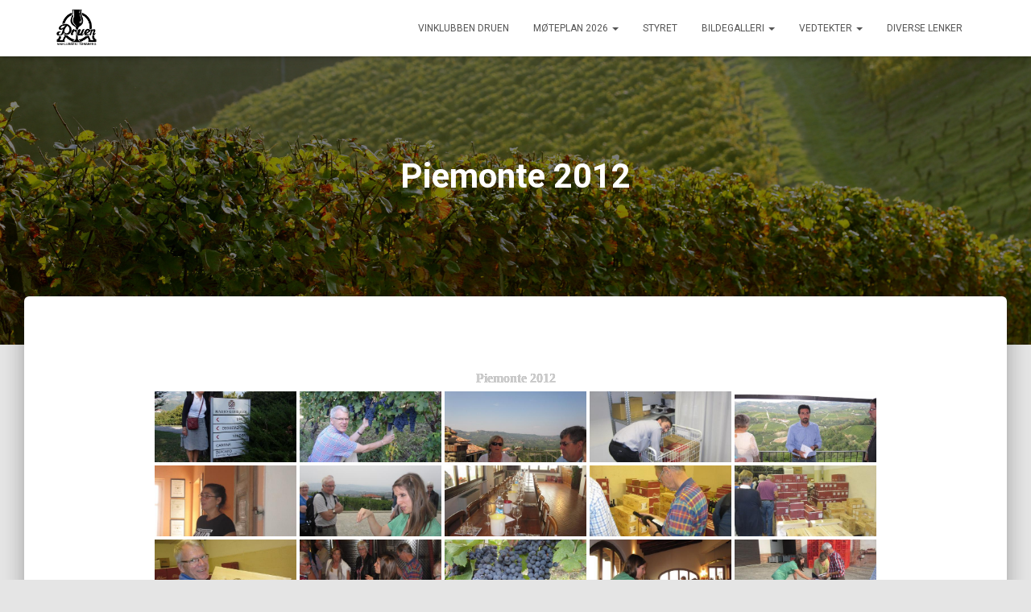

--- FILE ---
content_type: text/html; charset=UTF-8
request_url: http://druen.org/index_wp.php/?page_id=66
body_size: 13640
content:
<!DOCTYPE html>
<html lang="nb-NO">

<head>
	<meta charset='UTF-8'>
	<meta name="viewport" content="width=device-width, initial-scale=1">
	<link rel="profile" href="http://gmpg.org/xfn/11">
		<title>Piemonte 2012 &#8211; Vinklubben Druen</title>
<meta name='robots' content='max-image-preview:large' />
<link rel='dns-prefetch' href='//fonts.googleapis.com' />
<link rel="alternate" type="application/rss+xml" title="Vinklubben Druen &raquo; strøm" href="http://druen.org/index_wp.php/?feed=rss2" />
<link rel="alternate" type="application/rss+xml" title="Vinklubben Druen &raquo; kommentarstrøm" href="http://druen.org/index_wp.php/?feed=comments-rss2" />
<script type="text/javascript">
window._wpemojiSettings = {"baseUrl":"https:\/\/s.w.org\/images\/core\/emoji\/14.0.0\/72x72\/","ext":".png","svgUrl":"https:\/\/s.w.org\/images\/core\/emoji\/14.0.0\/svg\/","svgExt":".svg","source":{"concatemoji":"http:\/\/druen.org\/wp-includes\/js\/wp-emoji-release.min.js?ver=6.2.8"}};
/*! This file is auto-generated */
!function(e,a,t){var n,r,o,i=a.createElement("canvas"),p=i.getContext&&i.getContext("2d");function s(e,t){p.clearRect(0,0,i.width,i.height),p.fillText(e,0,0);e=i.toDataURL();return p.clearRect(0,0,i.width,i.height),p.fillText(t,0,0),e===i.toDataURL()}function c(e){var t=a.createElement("script");t.src=e,t.defer=t.type="text/javascript",a.getElementsByTagName("head")[0].appendChild(t)}for(o=Array("flag","emoji"),t.supports={everything:!0,everythingExceptFlag:!0},r=0;r<o.length;r++)t.supports[o[r]]=function(e){if(p&&p.fillText)switch(p.textBaseline="top",p.font="600 32px Arial",e){case"flag":return s("\ud83c\udff3\ufe0f\u200d\u26a7\ufe0f","\ud83c\udff3\ufe0f\u200b\u26a7\ufe0f")?!1:!s("\ud83c\uddfa\ud83c\uddf3","\ud83c\uddfa\u200b\ud83c\uddf3")&&!s("\ud83c\udff4\udb40\udc67\udb40\udc62\udb40\udc65\udb40\udc6e\udb40\udc67\udb40\udc7f","\ud83c\udff4\u200b\udb40\udc67\u200b\udb40\udc62\u200b\udb40\udc65\u200b\udb40\udc6e\u200b\udb40\udc67\u200b\udb40\udc7f");case"emoji":return!s("\ud83e\udef1\ud83c\udffb\u200d\ud83e\udef2\ud83c\udfff","\ud83e\udef1\ud83c\udffb\u200b\ud83e\udef2\ud83c\udfff")}return!1}(o[r]),t.supports.everything=t.supports.everything&&t.supports[o[r]],"flag"!==o[r]&&(t.supports.everythingExceptFlag=t.supports.everythingExceptFlag&&t.supports[o[r]]);t.supports.everythingExceptFlag=t.supports.everythingExceptFlag&&!t.supports.flag,t.DOMReady=!1,t.readyCallback=function(){t.DOMReady=!0},t.supports.everything||(n=function(){t.readyCallback()},a.addEventListener?(a.addEventListener("DOMContentLoaded",n,!1),e.addEventListener("load",n,!1)):(e.attachEvent("onload",n),a.attachEvent("onreadystatechange",function(){"complete"===a.readyState&&t.readyCallback()})),(e=t.source||{}).concatemoji?c(e.concatemoji):e.wpemoji&&e.twemoji&&(c(e.twemoji),c(e.wpemoji)))}(window,document,window._wpemojiSettings);
</script>
<style type="text/css">
img.wp-smiley,
img.emoji {
	display: inline !important;
	border: none !important;
	box-shadow: none !important;
	height: 1em !important;
	width: 1em !important;
	margin: 0 0.07em !important;
	vertical-align: -0.1em !important;
	background: none !important;
	padding: 0 !important;
}
</style>
	<link rel='stylesheet' id='twb-open-sans-css' href='https://fonts.googleapis.com/css?family=Open+Sans%3A300%2C400%2C500%2C600%2C700%2C800&#038;display=swap&#038;ver=6.2.8' type='text/css' media='all' />
<link rel='stylesheet' id='twb-global-css' href='http://druen.org/wp-content/plugins/photo-gallery/booster/assets/css/global.css?ver=1.0.0' type='text/css' media='all' />
<link rel='stylesheet' id='wp-block-library-css' href='http://druen.org/wp-includes/css/dist/block-library/style.min.css?ver=6.2.8' type='text/css' media='all' />
<link rel='stylesheet' id='classic-theme-styles-css' href='http://druen.org/wp-includes/css/classic-themes.min.css?ver=6.2.8' type='text/css' media='all' />
<style id='global-styles-inline-css' type='text/css'>
body{--wp--preset--color--black: #000000;--wp--preset--color--cyan-bluish-gray: #abb8c3;--wp--preset--color--white: #ffffff;--wp--preset--color--pale-pink: #f78da7;--wp--preset--color--vivid-red: #cf2e2e;--wp--preset--color--luminous-vivid-orange: #ff6900;--wp--preset--color--luminous-vivid-amber: #fcb900;--wp--preset--color--light-green-cyan: #7bdcb5;--wp--preset--color--vivid-green-cyan: #00d084;--wp--preset--color--pale-cyan-blue: #8ed1fc;--wp--preset--color--vivid-cyan-blue: #0693e3;--wp--preset--color--vivid-purple: #9b51e0;--wp--preset--color--accent: #1b25d6;--wp--preset--color--background-color: #E5E5E5;--wp--preset--color--header-gradient: #a81d84;--wp--preset--gradient--vivid-cyan-blue-to-vivid-purple: linear-gradient(135deg,rgba(6,147,227,1) 0%,rgb(155,81,224) 100%);--wp--preset--gradient--light-green-cyan-to-vivid-green-cyan: linear-gradient(135deg,rgb(122,220,180) 0%,rgb(0,208,130) 100%);--wp--preset--gradient--luminous-vivid-amber-to-luminous-vivid-orange: linear-gradient(135deg,rgba(252,185,0,1) 0%,rgba(255,105,0,1) 100%);--wp--preset--gradient--luminous-vivid-orange-to-vivid-red: linear-gradient(135deg,rgba(255,105,0,1) 0%,rgb(207,46,46) 100%);--wp--preset--gradient--very-light-gray-to-cyan-bluish-gray: linear-gradient(135deg,rgb(238,238,238) 0%,rgb(169,184,195) 100%);--wp--preset--gradient--cool-to-warm-spectrum: linear-gradient(135deg,rgb(74,234,220) 0%,rgb(151,120,209) 20%,rgb(207,42,186) 40%,rgb(238,44,130) 60%,rgb(251,105,98) 80%,rgb(254,248,76) 100%);--wp--preset--gradient--blush-light-purple: linear-gradient(135deg,rgb(255,206,236) 0%,rgb(152,150,240) 100%);--wp--preset--gradient--blush-bordeaux: linear-gradient(135deg,rgb(254,205,165) 0%,rgb(254,45,45) 50%,rgb(107,0,62) 100%);--wp--preset--gradient--luminous-dusk: linear-gradient(135deg,rgb(255,203,112) 0%,rgb(199,81,192) 50%,rgb(65,88,208) 100%);--wp--preset--gradient--pale-ocean: linear-gradient(135deg,rgb(255,245,203) 0%,rgb(182,227,212) 50%,rgb(51,167,181) 100%);--wp--preset--gradient--electric-grass: linear-gradient(135deg,rgb(202,248,128) 0%,rgb(113,206,126) 100%);--wp--preset--gradient--midnight: linear-gradient(135deg,rgb(2,3,129) 0%,rgb(40,116,252) 100%);--wp--preset--duotone--dark-grayscale: url('#wp-duotone-dark-grayscale');--wp--preset--duotone--grayscale: url('#wp-duotone-grayscale');--wp--preset--duotone--purple-yellow: url('#wp-duotone-purple-yellow');--wp--preset--duotone--blue-red: url('#wp-duotone-blue-red');--wp--preset--duotone--midnight: url('#wp-duotone-midnight');--wp--preset--duotone--magenta-yellow: url('#wp-duotone-magenta-yellow');--wp--preset--duotone--purple-green: url('#wp-duotone-purple-green');--wp--preset--duotone--blue-orange: url('#wp-duotone-blue-orange');--wp--preset--font-size--small: 13px;--wp--preset--font-size--medium: 20px;--wp--preset--font-size--large: 36px;--wp--preset--font-size--x-large: 42px;--wp--preset--spacing--20: 0.44rem;--wp--preset--spacing--30: 0.67rem;--wp--preset--spacing--40: 1rem;--wp--preset--spacing--50: 1.5rem;--wp--preset--spacing--60: 2.25rem;--wp--preset--spacing--70: 3.38rem;--wp--preset--spacing--80: 5.06rem;--wp--preset--shadow--natural: 6px 6px 9px rgba(0, 0, 0, 0.2);--wp--preset--shadow--deep: 12px 12px 50px rgba(0, 0, 0, 0.4);--wp--preset--shadow--sharp: 6px 6px 0px rgba(0, 0, 0, 0.2);--wp--preset--shadow--outlined: 6px 6px 0px -3px rgba(255, 255, 255, 1), 6px 6px rgba(0, 0, 0, 1);--wp--preset--shadow--crisp: 6px 6px 0px rgba(0, 0, 0, 1);}:where(.is-layout-flex){gap: 0.5em;}body .is-layout-flow > .alignleft{float: left;margin-inline-start: 0;margin-inline-end: 2em;}body .is-layout-flow > .alignright{float: right;margin-inline-start: 2em;margin-inline-end: 0;}body .is-layout-flow > .aligncenter{margin-left: auto !important;margin-right: auto !important;}body .is-layout-constrained > .alignleft{float: left;margin-inline-start: 0;margin-inline-end: 2em;}body .is-layout-constrained > .alignright{float: right;margin-inline-start: 2em;margin-inline-end: 0;}body .is-layout-constrained > .aligncenter{margin-left: auto !important;margin-right: auto !important;}body .is-layout-constrained > :where(:not(.alignleft):not(.alignright):not(.alignfull)){max-width: var(--wp--style--global--content-size);margin-left: auto !important;margin-right: auto !important;}body .is-layout-constrained > .alignwide{max-width: var(--wp--style--global--wide-size);}body .is-layout-flex{display: flex;}body .is-layout-flex{flex-wrap: wrap;align-items: center;}body .is-layout-flex > *{margin: 0;}:where(.wp-block-columns.is-layout-flex){gap: 2em;}.has-black-color{color: var(--wp--preset--color--black) !important;}.has-cyan-bluish-gray-color{color: var(--wp--preset--color--cyan-bluish-gray) !important;}.has-white-color{color: var(--wp--preset--color--white) !important;}.has-pale-pink-color{color: var(--wp--preset--color--pale-pink) !important;}.has-vivid-red-color{color: var(--wp--preset--color--vivid-red) !important;}.has-luminous-vivid-orange-color{color: var(--wp--preset--color--luminous-vivid-orange) !important;}.has-luminous-vivid-amber-color{color: var(--wp--preset--color--luminous-vivid-amber) !important;}.has-light-green-cyan-color{color: var(--wp--preset--color--light-green-cyan) !important;}.has-vivid-green-cyan-color{color: var(--wp--preset--color--vivid-green-cyan) !important;}.has-pale-cyan-blue-color{color: var(--wp--preset--color--pale-cyan-blue) !important;}.has-vivid-cyan-blue-color{color: var(--wp--preset--color--vivid-cyan-blue) !important;}.has-vivid-purple-color{color: var(--wp--preset--color--vivid-purple) !important;}.has-black-background-color{background-color: var(--wp--preset--color--black) !important;}.has-cyan-bluish-gray-background-color{background-color: var(--wp--preset--color--cyan-bluish-gray) !important;}.has-white-background-color{background-color: var(--wp--preset--color--white) !important;}.has-pale-pink-background-color{background-color: var(--wp--preset--color--pale-pink) !important;}.has-vivid-red-background-color{background-color: var(--wp--preset--color--vivid-red) !important;}.has-luminous-vivid-orange-background-color{background-color: var(--wp--preset--color--luminous-vivid-orange) !important;}.has-luminous-vivid-amber-background-color{background-color: var(--wp--preset--color--luminous-vivid-amber) !important;}.has-light-green-cyan-background-color{background-color: var(--wp--preset--color--light-green-cyan) !important;}.has-vivid-green-cyan-background-color{background-color: var(--wp--preset--color--vivid-green-cyan) !important;}.has-pale-cyan-blue-background-color{background-color: var(--wp--preset--color--pale-cyan-blue) !important;}.has-vivid-cyan-blue-background-color{background-color: var(--wp--preset--color--vivid-cyan-blue) !important;}.has-vivid-purple-background-color{background-color: var(--wp--preset--color--vivid-purple) !important;}.has-black-border-color{border-color: var(--wp--preset--color--black) !important;}.has-cyan-bluish-gray-border-color{border-color: var(--wp--preset--color--cyan-bluish-gray) !important;}.has-white-border-color{border-color: var(--wp--preset--color--white) !important;}.has-pale-pink-border-color{border-color: var(--wp--preset--color--pale-pink) !important;}.has-vivid-red-border-color{border-color: var(--wp--preset--color--vivid-red) !important;}.has-luminous-vivid-orange-border-color{border-color: var(--wp--preset--color--luminous-vivid-orange) !important;}.has-luminous-vivid-amber-border-color{border-color: var(--wp--preset--color--luminous-vivid-amber) !important;}.has-light-green-cyan-border-color{border-color: var(--wp--preset--color--light-green-cyan) !important;}.has-vivid-green-cyan-border-color{border-color: var(--wp--preset--color--vivid-green-cyan) !important;}.has-pale-cyan-blue-border-color{border-color: var(--wp--preset--color--pale-cyan-blue) !important;}.has-vivid-cyan-blue-border-color{border-color: var(--wp--preset--color--vivid-cyan-blue) !important;}.has-vivid-purple-border-color{border-color: var(--wp--preset--color--vivid-purple) !important;}.has-vivid-cyan-blue-to-vivid-purple-gradient-background{background: var(--wp--preset--gradient--vivid-cyan-blue-to-vivid-purple) !important;}.has-light-green-cyan-to-vivid-green-cyan-gradient-background{background: var(--wp--preset--gradient--light-green-cyan-to-vivid-green-cyan) !important;}.has-luminous-vivid-amber-to-luminous-vivid-orange-gradient-background{background: var(--wp--preset--gradient--luminous-vivid-amber-to-luminous-vivid-orange) !important;}.has-luminous-vivid-orange-to-vivid-red-gradient-background{background: var(--wp--preset--gradient--luminous-vivid-orange-to-vivid-red) !important;}.has-very-light-gray-to-cyan-bluish-gray-gradient-background{background: var(--wp--preset--gradient--very-light-gray-to-cyan-bluish-gray) !important;}.has-cool-to-warm-spectrum-gradient-background{background: var(--wp--preset--gradient--cool-to-warm-spectrum) !important;}.has-blush-light-purple-gradient-background{background: var(--wp--preset--gradient--blush-light-purple) !important;}.has-blush-bordeaux-gradient-background{background: var(--wp--preset--gradient--blush-bordeaux) !important;}.has-luminous-dusk-gradient-background{background: var(--wp--preset--gradient--luminous-dusk) !important;}.has-pale-ocean-gradient-background{background: var(--wp--preset--gradient--pale-ocean) !important;}.has-electric-grass-gradient-background{background: var(--wp--preset--gradient--electric-grass) !important;}.has-midnight-gradient-background{background: var(--wp--preset--gradient--midnight) !important;}.has-small-font-size{font-size: var(--wp--preset--font-size--small) !important;}.has-medium-font-size{font-size: var(--wp--preset--font-size--medium) !important;}.has-large-font-size{font-size: var(--wp--preset--font-size--large) !important;}.has-x-large-font-size{font-size: var(--wp--preset--font-size--x-large) !important;}
.wp-block-navigation a:where(:not(.wp-element-button)){color: inherit;}
:where(.wp-block-columns.is-layout-flex){gap: 2em;}
.wp-block-pullquote{font-size: 1.5em;line-height: 1.6;}
</style>
<link rel='stylesheet' id='bwg_fonts-css' href='http://druen.org/wp-content/plugins/photo-gallery/css/bwg-fonts/fonts.css?ver=0.0.1' type='text/css' media='all' />
<link rel='stylesheet' id='sumoselect-css' href='http://druen.org/wp-content/plugins/photo-gallery/css/sumoselect.min.css?ver=3.4.6' type='text/css' media='all' />
<link rel='stylesheet' id='mCustomScrollbar-css' href='http://druen.org/wp-content/plugins/photo-gallery/css/jquery.mCustomScrollbar.min.css?ver=3.1.5' type='text/css' media='all' />
<link rel='stylesheet' id='bwg_frontend-css' href='http://druen.org/wp-content/plugins/photo-gallery/css/styles.min.css?ver=1.8.8' type='text/css' media='all' />
<link rel='stylesheet' id='hestia-clients-bar-css' href='http://druen.org/wp-content/plugins/themeisle-companion/obfx_modules/companion-legacy/assets/css/hestia/clients-bar.css?ver=6.2.8' type='text/css' media='all' />
<link rel='stylesheet' id='bootstrap-css' href='http://druen.org/wp-content/themes/hestia/assets/bootstrap/css/bootstrap.min.css?ver=1.0.2' type='text/css' media='all' />
<link rel='stylesheet' id='hestia-font-sizes-css' href='http://druen.org/wp-content/themes/hestia/assets/css/font-sizes.min.css?ver=3.0.25' type='text/css' media='all' />
<link rel='stylesheet' id='hestia_style-css' href='http://druen.org/wp-content/themes/hestia/style.min.css?ver=3.0.25' type='text/css' media='all' />
<style id='hestia_style-inline-css' type='text/css'>
.hestia-top-bar,.hestia-top-bar .widget.widget_shopping_cart .cart_list{background-color:#363537}.hestia-top-bar .widget .label-floating input[type=search]:-webkit-autofill{-webkit-box-shadow:inset 0 0 0 9999px #363537}.hestia-top-bar,.hestia-top-bar .widget .label-floating input[type=search],.hestia-top-bar .widget.widget_search form.form-group:before,.hestia-top-bar .widget.widget_product_search form.form-group:before,.hestia-top-bar .widget.widget_shopping_cart:before{color:#fff}.hestia-top-bar .widget .label-floating input[type=search]{-webkit-text-fill-color:#fff !important}.hestia-top-bar div.widget.widget_shopping_cart:before,.hestia-top-bar .widget.widget_product_search form.form-group:before,.hestia-top-bar .widget.widget_search form.form-group:before{background-color:#fff}.hestia-top-bar a,.hestia-top-bar .top-bar-nav li a{color:#fff}.hestia-top-bar ul li a[href*="mailto:"]:before,.hestia-top-bar ul li a[href*="tel:"]:before{background-color:#fff}.hestia-top-bar a:hover,.hestia-top-bar .top-bar-nav li a:hover{color:#eee}.hestia-top-bar ul li:hover a[href*="mailto:"]:before,.hestia-top-bar ul li:hover a[href*="tel:"]:before{background-color:#eee}
a,.navbar .dropdown-menu li:hover>a,.navbar .dropdown-menu li:focus>a,.navbar .dropdown-menu li:active>a,.navbar .navbar-nav>li .dropdown-menu li:hover>a,body:not(.home) .navbar-default .navbar-nav>.active:not(.btn)>a,body:not(.home) .navbar-default .navbar-nav>.active:not(.btn)>a:hover,body:not(.home) .navbar-default .navbar-nav>.active:not(.btn)>a:focus,a:hover,.card-blog a.moretag:hover,.card-blog a.more-link:hover,.widget a:hover,.has-text-color.has-accent-color,p.has-text-color a{color:#1b25d6}.svg-text-color{fill:#1b25d6}.pagination span.current,.pagination span.current:focus,.pagination span.current:hover{border-color:#1b25d6}button,button:hover,.woocommerce .track_order button[type="submit"],.woocommerce .track_order button[type="submit"]:hover,div.wpforms-container .wpforms-form button[type=submit].wpforms-submit,div.wpforms-container .wpforms-form button[type=submit].wpforms-submit:hover,input[type="button"],input[type="button"]:hover,input[type="submit"],input[type="submit"]:hover,input#searchsubmit,.pagination span.current,.pagination span.current:focus,.pagination span.current:hover,.btn.btn-primary,.btn.btn-primary:link,.btn.btn-primary:hover,.btn.btn-primary:focus,.btn.btn-primary:active,.btn.btn-primary.active,.btn.btn-primary.active:focus,.btn.btn-primary.active:hover,.btn.btn-primary:active:hover,.btn.btn-primary:active:focus,.btn.btn-primary:active:hover,.hestia-sidebar-open.btn.btn-rose,.hestia-sidebar-close.btn.btn-rose,.hestia-sidebar-open.btn.btn-rose:hover,.hestia-sidebar-close.btn.btn-rose:hover,.hestia-sidebar-open.btn.btn-rose:focus,.hestia-sidebar-close.btn.btn-rose:focus,.label.label-primary,.hestia-work .portfolio-item:nth-child(6n+1) .label,.nav-cart .nav-cart-content .widget .buttons .button,.has-accent-background-color[class*="has-background"]{background-color:#1b25d6}@media(max-width:768px){.navbar-default .navbar-nav>li>a:hover,.navbar-default .navbar-nav>li>a:focus,.navbar .navbar-nav .dropdown .dropdown-menu li a:hover,.navbar .navbar-nav .dropdown .dropdown-menu li a:focus,.navbar button.navbar-toggle:hover,.navbar .navbar-nav li:hover>a i{color:#1b25d6}}body:not(.woocommerce-page) button:not([class^="fl-"]):not(.hestia-scroll-to-top):not(.navbar-toggle):not(.close),body:not(.woocommerce-page) .button:not([class^="fl-"]):not(hestia-scroll-to-top):not(.navbar-toggle):not(.add_to_cart_button):not(.product_type_grouped):not(.product_type_external),div.wpforms-container .wpforms-form button[type=submit].wpforms-submit,input[type="submit"],input[type="button"],.btn.btn-primary,.widget_product_search button[type="submit"],.hestia-sidebar-open.btn.btn-rose,.hestia-sidebar-close.btn.btn-rose,.everest-forms button[type=submit].everest-forms-submit-button{-webkit-box-shadow:0 2px 2px 0 rgba(27,37,214,0.14),0 3px 1px -2px rgba(27,37,214,0.2),0 1px 5px 0 rgba(27,37,214,0.12);box-shadow:0 2px 2px 0 rgba(27,37,214,0.14),0 3px 1px -2px rgba(27,37,214,0.2),0 1px 5px 0 rgba(27,37,214,0.12)}.card .header-primary,.card .content-primary,.everest-forms button[type=submit].everest-forms-submit-button{background:#1b25d6}body:not(.woocommerce-page) .button:not([class^="fl-"]):not(.hestia-scroll-to-top):not(.navbar-toggle):not(.add_to_cart_button):hover,body:not(.woocommerce-page) button:not([class^="fl-"]):not(.hestia-scroll-to-top):not(.navbar-toggle):not(.close):hover,div.wpforms-container .wpforms-form button[type=submit].wpforms-submit:hover,input[type="submit"]:hover,input[type="button"]:hover,input#searchsubmit:hover,.widget_product_search button[type="submit"]:hover,.pagination span.current,.btn.btn-primary:hover,.btn.btn-primary:focus,.btn.btn-primary:active,.btn.btn-primary.active,.btn.btn-primary:active:focus,.btn.btn-primary:active:hover,.hestia-sidebar-open.btn.btn-rose:hover,.hestia-sidebar-close.btn.btn-rose:hover,.pagination span.current:hover,.everest-forms button[type=submit].everest-forms-submit-button:hover,.everest-forms button[type=submit].everest-forms-submit-button:focus,.everest-forms button[type=submit].everest-forms-submit-button:active{-webkit-box-shadow:0 14px 26px -12px rgba(27,37,214,0.42),0 4px 23px 0 rgba(0,0,0,0.12),0 8px 10px -5px rgba(27,37,214,0.2);box-shadow:0 14px 26px -12px rgba(27,37,214,0.42),0 4px 23px 0 rgba(0,0,0,0.12),0 8px 10px -5px rgba(27,37,214,0.2);color:#fff}.form-group.is-focused .form-control{background-image:-webkit-gradient(linear,left top,left bottom,from(#1b25d6),to(#1b25d6)),-webkit-gradient(linear,left top,left bottom,from(#d2d2d2),to(#d2d2d2));background-image:-webkit-linear-gradient(linear,left top,left bottom,from(#1b25d6),to(#1b25d6)),-webkit-linear-gradient(linear,left top,left bottom,from(#d2d2d2),to(#d2d2d2));background-image:linear-gradient(linear,left top,left bottom,from(#1b25d6),to(#1b25d6)),linear-gradient(linear,left top,left bottom,from(#d2d2d2),to(#d2d2d2))}.navbar:not(.navbar-transparent) li:not(.btn):hover>a,.navbar li.on-section:not(.btn)>a,.navbar.full-screen-menu.navbar-transparent li:not(.btn):hover>a,.navbar.full-screen-menu .navbar-toggle:hover,.navbar:not(.navbar-transparent) .nav-cart:hover,.navbar:not(.navbar-transparent) .hestia-toggle-search:hover{color:#1b25d6}.header-filter-gradient{background:linear-gradient(45deg,rgba(168,29,132,1) 0,rgb(234,57,111) 100%)}.has-text-color.has-header-gradient-color{color:#a81d84}.has-header-gradient-background-color[class*="has-background"]{background-color:#a81d84}.has-text-color.has-background-color-color{color:#E5E5E5}.has-background-color-background-color[class*="has-background"]{background-color:#E5E5E5}
.btn.btn-primary:not(.colored-button):not(.btn-left):not(.btn-right):not(.btn-just-icon):not(.menu-item),input[type="submit"]:not(.search-submit),body:not(.woocommerce-account) .woocommerce .button.woocommerce-Button,.woocommerce .product button.button,.woocommerce .product button.button.alt,.woocommerce .product #respond input#submit,.woocommerce-cart .blog-post .woocommerce .cart-collaterals .cart_totals .checkout-button,.woocommerce-checkout #payment #place_order,.woocommerce-account.woocommerce-page button.button,.woocommerce .track_order button[type="submit"],.nav-cart .nav-cart-content .widget .buttons .button,.woocommerce a.button.wc-backward,body.woocommerce .wccm-catalog-item a.button,body.woocommerce a.wccm-button.button,form.woocommerce-form-coupon button.button,div.wpforms-container .wpforms-form button[type=submit].wpforms-submit,div.woocommerce a.button.alt,div.woocommerce table.my_account_orders .button,.btn.colored-button,.btn.btn-left,.btn.btn-right,.btn:not(.colored-button):not(.btn-left):not(.btn-right):not(.btn-just-icon):not(.menu-item):not(.hestia-sidebar-open):not(.hestia-sidebar-close){padding-top:15px;padding-bottom:15px;padding-left:33px;padding-right:33px}
.btn.btn-primary:not(.colored-button):not(.btn-left):not(.btn-right):not(.btn-just-icon):not(.menu-item),input[type="submit"]:not(.search-submit),body:not(.woocommerce-account) .woocommerce .button.woocommerce-Button,.woocommerce .product button.button,.woocommerce .product button.button.alt,.woocommerce .product #respond input#submit,.woocommerce-cart .blog-post .woocommerce .cart-collaterals .cart_totals .checkout-button,.woocommerce-checkout #payment #place_order,.woocommerce-account.woocommerce-page button.button,.woocommerce .track_order button[type="submit"],.nav-cart .nav-cart-content .widget .buttons .button,.woocommerce a.button.wc-backward,body.woocommerce .wccm-catalog-item a.button,body.woocommerce a.wccm-button.button,form.woocommerce-form-coupon button.button,div.wpforms-container .wpforms-form button[type=submit].wpforms-submit,div.woocommerce a.button.alt,div.woocommerce table.my_account_orders .button,input[type="submit"].search-submit,.hestia-view-cart-wrapper .added_to_cart.wc-forward,.woocommerce-product-search button,.woocommerce-cart .actions .button,#secondary div[id^=woocommerce_price_filter] .button,.woocommerce div[id^=woocommerce_widget_cart].widget .buttons .button,.searchform input[type=submit],.searchform button,.search-form:not(.media-toolbar-primary) input[type=submit],.search-form:not(.media-toolbar-primary) button,.woocommerce-product-search input[type=submit],.btn.colored-button,.btn.btn-left,.btn.btn-right,.btn:not(.colored-button):not(.btn-left):not(.btn-right):not(.btn-just-icon):not(.menu-item):not(.hestia-sidebar-open):not(.hestia-sidebar-close){border-radius:3px}
@media(min-width:769px){.page-header.header-small .hestia-title,.page-header.header-small .title,h1.hestia-title.title-in-content,.main article.section .has-title-font-size{font-size:42px}}
</style>
<link rel='stylesheet' id='hestia_fonts-css' href='https://fonts.googleapis.com/css?family=Roboto%3A300%2C400%2C500%2C700%7CRoboto+Slab%3A400%2C700&#038;subset=latin%2Clatin-ext&#038;ver=3.0.25' type='text/css' media='all' />
<link rel='stylesheet' id='tablepress-default-css' href='http://druen.org/wp-content/plugins/tablepress/css/build/default.css?ver=2.0.2' type='text/css' media='all' />
<script type='text/javascript' src='http://druen.org/wp-includes/js/jquery/jquery.min.js?ver=3.6.4' id='jquery-core-js'></script>
<script type='text/javascript' src='http://druen.org/wp-includes/js/jquery/jquery-migrate.min.js?ver=3.4.0' id='jquery-migrate-js'></script>
<script type='text/javascript' src='http://druen.org/wp-content/plugins/photo-gallery/booster/assets/js/circle-progress.js?ver=1.2.2' id='twb-circle-js'></script>
<script type='text/javascript' id='twb-global-js-extra'>
/* <![CDATA[ */
var twb = {"nonce":"426c4895df","ajax_url":"http:\/\/druen.org\/wp-admin\/admin-ajax.php","plugin_url":"http:\/\/druen.org\/wp-content\/plugins\/photo-gallery\/booster","href":"http:\/\/druen.org\/wp-admin\/admin.php?page=twb_photo-gallery"};
var twb = {"nonce":"426c4895df","ajax_url":"http:\/\/druen.org\/wp-admin\/admin-ajax.php","plugin_url":"http:\/\/druen.org\/wp-content\/plugins\/photo-gallery\/booster","href":"http:\/\/druen.org\/wp-admin\/admin.php?page=twb_photo-gallery"};
/* ]]> */
</script>
<script type='text/javascript' src='http://druen.org/wp-content/plugins/photo-gallery/booster/assets/js/global.js?ver=1.0.0' id='twb-global-js'></script>
<script type='text/javascript' src='http://druen.org/wp-content/plugins/photo-gallery/js/jquery.sumoselect.min.js?ver=3.4.6' id='sumoselect-js'></script>
<script type='text/javascript' src='http://druen.org/wp-content/plugins/photo-gallery/js/jquery.mobile.min.js?ver=1.4.5' id='jquery-mobile-js'></script>
<script type='text/javascript' src='http://druen.org/wp-content/plugins/photo-gallery/js/jquery.mCustomScrollbar.concat.min.js?ver=3.1.5' id='mCustomScrollbar-js'></script>
<script type='text/javascript' src='http://druen.org/wp-content/plugins/photo-gallery/js/jquery.fullscreen.min.js?ver=0.6.0' id='jquery-fullscreen-js'></script>
<script type='text/javascript' id='bwg_frontend-js-extra'>
/* <![CDATA[ */
var bwg_objectsL10n = {"bwg_field_required":"field is required.","bwg_mail_validation":"Dette er ikke en gyldig e-postadresse.","bwg_search_result":"Det er ingen bilder som matcher ditt s\u00f8k.","bwg_select_tag":"Select Tag","bwg_order_by":"Order By","bwg_search":"S\u00f8k","bwg_show_ecommerce":"Show Ecommerce","bwg_hide_ecommerce":"Hide Ecommerce","bwg_show_comments":"Vis kommentarer","bwg_hide_comments":"Skjul kommentarer","bwg_restore":"Gjenopprett","bwg_maximize":"Maksimere","bwg_fullscreen":"Fullscreen","bwg_exit_fullscreen":"Avslutt fullskjerm","bwg_search_tag":"SEARCH...","bwg_tag_no_match":"No tags found","bwg_all_tags_selected":"All tags selected","bwg_tags_selected":"tags selected","play":"Play","pause":"Pause","is_pro":"","bwg_play":"Play","bwg_pause":"Pause","bwg_hide_info":"Skjul info.","bwg_show_info":"Vis info","bwg_hide_rating":"Skjul vurdering","bwg_show_rating":"Vis vurdering","ok":"Ok","cancel":"Cancel","select_all":"Select all","lazy_load":"0","lazy_loader":"http:\/\/druen.org\/wp-content\/plugins\/photo-gallery\/images\/ajax_loader.png","front_ajax":"0","bwg_tag_see_all":"see all tags","bwg_tag_see_less":"see less tags"};
/* ]]> */
</script>
<script type='text/javascript' src='http://druen.org/wp-content/plugins/photo-gallery/js/scripts.min.js?ver=1.8.8' id='bwg_frontend-js'></script>
<script type='text/javascript' id='pirate-forms-custom-spam-js-extra'>
/* <![CDATA[ */
var pf = {"spam":{"label":"I'm human!","value":"7a807411ff"}};
/* ]]> */
</script>
<script type='text/javascript' src='http://druen.org/wp-content/plugins/pirate-forms/public/js/custom-spam.js?ver=6.2.8' id='pirate-forms-custom-spam-js'></script>
<link rel="https://api.w.org/" href="http://druen.org/index_wp.php/index.php?rest_route=/" /><link rel="alternate" type="application/json" href="http://druen.org/index_wp.php/index.php?rest_route=/wp/v2/pages/66" /><link rel="EditURI" type="application/rsd+xml" title="RSD" href="http://druen.org/xmlrpc.php?rsd" />
<link rel="wlwmanifest" type="application/wlwmanifest+xml" href="http://druen.org/wp-includes/wlwmanifest.xml" />
<meta name="generator" content="WordPress 6.2.8" />
<link rel="canonical" href="http://druen.org/index_wp.php/?page_id=66" />
<link rel='shortlink' href='http://druen.org/index_wp.php/?p=66' />
<link rel="alternate" type="application/json+oembed" href="http://druen.org/index_wp.php/index.php?rest_route=%2Foembed%2F1.0%2Fembed&#038;url=http%3A%2F%2Fdruen.org%2Findex_wp.php%2F%3Fpage_id%3D66" />
<link rel="alternate" type="text/xml+oembed" href="http://druen.org/index_wp.php/index.php?rest_route=%2Foembed%2F1.0%2Fembed&#038;url=http%3A%2F%2Fdruen.org%2Findex_wp.php%2F%3Fpage_id%3D66&#038;format=xml" />
<!-- Enter your scripts here --><style type="text/css">.recentcomments a{display:inline !important;padding:0 !important;margin:0 !important;}</style></head>

<body class="page-template page-template-page-templates page-template-template-fullwidth page-template-page-templatestemplate-fullwidth-php page page-id-66 wp-custom-logo blog-post header-layout-default">
	<svg xmlns="http://www.w3.org/2000/svg" viewBox="0 0 0 0" width="0" height="0" focusable="false" role="none" style="visibility: hidden; position: absolute; left: -9999px; overflow: hidden;" ><defs><filter id="wp-duotone-dark-grayscale"><feColorMatrix color-interpolation-filters="sRGB" type="matrix" values=" .299 .587 .114 0 0 .299 .587 .114 0 0 .299 .587 .114 0 0 .299 .587 .114 0 0 " /><feComponentTransfer color-interpolation-filters="sRGB" ><feFuncR type="table" tableValues="0 0.49803921568627" /><feFuncG type="table" tableValues="0 0.49803921568627" /><feFuncB type="table" tableValues="0 0.49803921568627" /><feFuncA type="table" tableValues="1 1" /></feComponentTransfer><feComposite in2="SourceGraphic" operator="in" /></filter></defs></svg><svg xmlns="http://www.w3.org/2000/svg" viewBox="0 0 0 0" width="0" height="0" focusable="false" role="none" style="visibility: hidden; position: absolute; left: -9999px; overflow: hidden;" ><defs><filter id="wp-duotone-grayscale"><feColorMatrix color-interpolation-filters="sRGB" type="matrix" values=" .299 .587 .114 0 0 .299 .587 .114 0 0 .299 .587 .114 0 0 .299 .587 .114 0 0 " /><feComponentTransfer color-interpolation-filters="sRGB" ><feFuncR type="table" tableValues="0 1" /><feFuncG type="table" tableValues="0 1" /><feFuncB type="table" tableValues="0 1" /><feFuncA type="table" tableValues="1 1" /></feComponentTransfer><feComposite in2="SourceGraphic" operator="in" /></filter></defs></svg><svg xmlns="http://www.w3.org/2000/svg" viewBox="0 0 0 0" width="0" height="0" focusable="false" role="none" style="visibility: hidden; position: absolute; left: -9999px; overflow: hidden;" ><defs><filter id="wp-duotone-purple-yellow"><feColorMatrix color-interpolation-filters="sRGB" type="matrix" values=" .299 .587 .114 0 0 .299 .587 .114 0 0 .299 .587 .114 0 0 .299 .587 .114 0 0 " /><feComponentTransfer color-interpolation-filters="sRGB" ><feFuncR type="table" tableValues="0.54901960784314 0.98823529411765" /><feFuncG type="table" tableValues="0 1" /><feFuncB type="table" tableValues="0.71764705882353 0.25490196078431" /><feFuncA type="table" tableValues="1 1" /></feComponentTransfer><feComposite in2="SourceGraphic" operator="in" /></filter></defs></svg><svg xmlns="http://www.w3.org/2000/svg" viewBox="0 0 0 0" width="0" height="0" focusable="false" role="none" style="visibility: hidden; position: absolute; left: -9999px; overflow: hidden;" ><defs><filter id="wp-duotone-blue-red"><feColorMatrix color-interpolation-filters="sRGB" type="matrix" values=" .299 .587 .114 0 0 .299 .587 .114 0 0 .299 .587 .114 0 0 .299 .587 .114 0 0 " /><feComponentTransfer color-interpolation-filters="sRGB" ><feFuncR type="table" tableValues="0 1" /><feFuncG type="table" tableValues="0 0.27843137254902" /><feFuncB type="table" tableValues="0.5921568627451 0.27843137254902" /><feFuncA type="table" tableValues="1 1" /></feComponentTransfer><feComposite in2="SourceGraphic" operator="in" /></filter></defs></svg><svg xmlns="http://www.w3.org/2000/svg" viewBox="0 0 0 0" width="0" height="0" focusable="false" role="none" style="visibility: hidden; position: absolute; left: -9999px; overflow: hidden;" ><defs><filter id="wp-duotone-midnight"><feColorMatrix color-interpolation-filters="sRGB" type="matrix" values=" .299 .587 .114 0 0 .299 .587 .114 0 0 .299 .587 .114 0 0 .299 .587 .114 0 0 " /><feComponentTransfer color-interpolation-filters="sRGB" ><feFuncR type="table" tableValues="0 0" /><feFuncG type="table" tableValues="0 0.64705882352941" /><feFuncB type="table" tableValues="0 1" /><feFuncA type="table" tableValues="1 1" /></feComponentTransfer><feComposite in2="SourceGraphic" operator="in" /></filter></defs></svg><svg xmlns="http://www.w3.org/2000/svg" viewBox="0 0 0 0" width="0" height="0" focusable="false" role="none" style="visibility: hidden; position: absolute; left: -9999px; overflow: hidden;" ><defs><filter id="wp-duotone-magenta-yellow"><feColorMatrix color-interpolation-filters="sRGB" type="matrix" values=" .299 .587 .114 0 0 .299 .587 .114 0 0 .299 .587 .114 0 0 .299 .587 .114 0 0 " /><feComponentTransfer color-interpolation-filters="sRGB" ><feFuncR type="table" tableValues="0.78039215686275 1" /><feFuncG type="table" tableValues="0 0.94901960784314" /><feFuncB type="table" tableValues="0.35294117647059 0.47058823529412" /><feFuncA type="table" tableValues="1 1" /></feComponentTransfer><feComposite in2="SourceGraphic" operator="in" /></filter></defs></svg><svg xmlns="http://www.w3.org/2000/svg" viewBox="0 0 0 0" width="0" height="0" focusable="false" role="none" style="visibility: hidden; position: absolute; left: -9999px; overflow: hidden;" ><defs><filter id="wp-duotone-purple-green"><feColorMatrix color-interpolation-filters="sRGB" type="matrix" values=" .299 .587 .114 0 0 .299 .587 .114 0 0 .299 .587 .114 0 0 .299 .587 .114 0 0 " /><feComponentTransfer color-interpolation-filters="sRGB" ><feFuncR type="table" tableValues="0.65098039215686 0.40392156862745" /><feFuncG type="table" tableValues="0 1" /><feFuncB type="table" tableValues="0.44705882352941 0.4" /><feFuncA type="table" tableValues="1 1" /></feComponentTransfer><feComposite in2="SourceGraphic" operator="in" /></filter></defs></svg><svg xmlns="http://www.w3.org/2000/svg" viewBox="0 0 0 0" width="0" height="0" focusable="false" role="none" style="visibility: hidden; position: absolute; left: -9999px; overflow: hidden;" ><defs><filter id="wp-duotone-blue-orange"><feColorMatrix color-interpolation-filters="sRGB" type="matrix" values=" .299 .587 .114 0 0 .299 .587 .114 0 0 .299 .587 .114 0 0 .299 .587 .114 0 0 " /><feComponentTransfer color-interpolation-filters="sRGB" ><feFuncR type="table" tableValues="0.098039215686275 1" /><feFuncG type="table" tableValues="0 0.66274509803922" /><feFuncB type="table" tableValues="0.84705882352941 0.41960784313725" /><feFuncA type="table" tableValues="1 1" /></feComponentTransfer><feComposite in2="SourceGraphic" operator="in" /></filter></defs></svg>	<div class="wrapper  default ">
		<header class="header ">
			<div style="display: none"></div>		<nav class="navbar navbar-default navbar-fixed-top  hestia_left navbar-not-transparent">
						<div class="container">
						<div class="navbar-header">
			<div class="title-logo-wrapper">
				<a class="navbar-brand" href="http://druen.org/index_wp.php/"
						title="Vinklubben Druen">
					<img  src="http://druen.org/wp-content/uploads/2017/11/cropped-vinklubben_druen_logo-wp-2.png" alt="Vinklubben Druen"></a>
			</div>
								<div class="navbar-toggle-wrapper">
						<button type="button" class="navbar-toggle" data-toggle="collapse" data-target="#main-navigation">
				<span class="icon-bar"></span>
				<span class="icon-bar"></span>
				<span class="icon-bar"></span>
				<span class="sr-only">Vis/skjul navigasjon</span>
			</button>
					</div>
				</div>
		<div id="main-navigation" class="collapse navbar-collapse"><ul id="menu-hovedmeny" class="nav navbar-nav"><li id="menu-item-187" class="menu-item menu-item-type-post_type menu-item-object-page menu-item-home menu-item-187"><a title="Vinklubben Druen" href="http://druen.org/index_wp.php/">Vinklubben Druen</a></li>
<li id="menu-item-461" class="menu-item menu-item-type-post_type menu-item-object-page menu-item-has-children menu-item-461 dropdown"><a title="Møteplan 2026" href="http://druen.org/index_wp.php/?page_id=457" class="dropdown-toggle">Møteplan 2026 <span class="caret-wrap"><span class="caret"><svg aria-hidden="true" focusable="false" data-prefix="fas" data-icon="chevron-down" class="svg-inline--fa fa-chevron-down fa-w-14" role="img" xmlns="http://www.w3.org/2000/svg" viewBox="0 0 448 512"><path d="M207.029 381.476L12.686 187.132c-9.373-9.373-9.373-24.569 0-33.941l22.667-22.667c9.357-9.357 24.522-9.375 33.901-.04L224 284.505l154.745-154.021c9.379-9.335 24.544-9.317 33.901.04l22.667 22.667c9.373 9.373 9.373 24.569 0 33.941L240.971 381.476c-9.373 9.372-24.569 9.372-33.942 0z"></path></svg></span></span></a>
<ul role="menu" class="dropdown-menu">
	<li id="menu-item-433" class="menu-item menu-item-type-post_type menu-item-object-page menu-item-433"><a title="Møteplan 2025" href="http://druen.org/index_wp.php/?page_id=431">Møteplan 2025</a></li>
	<li id="menu-item-412" class="menu-item menu-item-type-post_type menu-item-object-page menu-item-412"><a title="Møteplan 2024" href="http://druen.org/index_wp.php/?page_id=410">Møteplan 2024</a></li>
	<li id="menu-item-395" class="menu-item menu-item-type-post_type menu-item-object-page menu-item-395"><a title="Møteplan 2023" href="http://druen.org/index_wp.php/?page_id=392">Møteplan 2023</a></li>
	<li id="menu-item-374" class="menu-item menu-item-type-post_type menu-item-object-page menu-item-374"><a title="Møteplan 2022" href="http://druen.org/index_wp.php/?page_id=371">Møteplan 2022</a></li>
	<li id="menu-item-375" class="menu-item menu-item-type-post_type menu-item-object-page menu-item-375"><a title="Møteplan 2021" href="http://druen.org/index_wp.php/?page_id=337">Møteplan 2021</a></li>
	<li id="menu-item-309" class="menu-item menu-item-type-post_type menu-item-object-page menu-item-309"><a title="Møteplan 2020" href="http://druen.org/index_wp.php/?page_id=306">Møteplan 2020</a></li>
	<li id="menu-item-261" class="menu-item menu-item-type-post_type menu-item-object-page menu-item-261"><a title="Møteplan 2019" href="http://druen.org/index_wp.php/?page_id=257">Møteplan 2019</a></li>
	<li id="menu-item-183" class="menu-item menu-item-type-post_type menu-item-object-page menu-item-183"><a title="Møteplan 2018" href="http://druen.org/index_wp.php/?page_id=177">Møteplan 2018</a></li>
	<li id="menu-item-133" class="menu-item menu-item-type-post_type menu-item-object-page menu-item-133"><a title="Møteplan 2017" href="http://druen.org/index_wp.php/?page_id=128">Møteplan 2017</a></li>
</ul>
</li>
<li id="menu-item-203" class="menu-item menu-item-type-post_type menu-item-object-page menu-item-203"><a title="Styret" href="http://druen.org/index_wp.php/?page_id=201">Styret</a></li>
<li id="menu-item-106" class="menu-item menu-item-type-post_type menu-item-object-page current-menu-ancestor current-menu-parent current_page_parent current_page_ancestor menu-item-has-children menu-item-106 dropdown"><a title="Bildegalleri" href="http://druen.org/index_wp.php/?page_id=104" class="dropdown-toggle">Bildegalleri <span class="caret-wrap"><span class="caret"><svg aria-hidden="true" focusable="false" data-prefix="fas" data-icon="chevron-down" class="svg-inline--fa fa-chevron-down fa-w-14" role="img" xmlns="http://www.w3.org/2000/svg" viewBox="0 0 448 512"><path d="M207.029 381.476L12.686 187.132c-9.373-9.373-9.373-24.569 0-33.941l22.667-22.667c9.357-9.357 24.522-9.375 33.901-.04L224 284.505l154.745-154.021c9.379-9.335 24.544-9.317 33.901.04l22.667 22.667c9.373 9.373 9.373 24.569 0 33.941L240.971 381.476c-9.373 9.372-24.569 9.372-33.942 0z"></path></svg></span></span></a>
<ul role="menu" class="dropdown-menu">
	<li id="menu-item-267" class="menu-item menu-item-type-post_type menu-item-object-page menu-item-267"><a title="Østerrike 2018" href="http://druen.org/index_wp.php/?page_id=263">Østerrike 2018</a></li>
	<li id="menu-item-225" class="menu-item menu-item-type-post_type menu-item-object-page menu-item-225"><a title="Rhone 2016" href="http://druen.org/index_wp.php/?page_id=223">Rhone 2016</a></li>
	<li id="menu-item-84" class="menu-item menu-item-type-post_type menu-item-object-page menu-item-84"><a title="Loire 2014" href="http://druen.org/index_wp.php/?page_id=64">Loire 2014</a></li>
	<li id="menu-item-83" class="menu-item menu-item-type-post_type menu-item-object-page current-menu-item page_item page-item-66 current_page_item menu-item-83 active"><a title="Piemonte 2012" href="http://druen.org/index_wp.php/?page_id=66">Piemonte 2012</a></li>
	<li id="menu-item-85" class="menu-item menu-item-type-post_type menu-item-object-page menu-item-85"><a title="Jubileum 2010" href="http://druen.org/index_wp.php/?page_id=62">Jubileum 2010</a></li>
	<li id="menu-item-87" class="menu-item menu-item-type-post_type menu-item-object-page menu-item-87"><a title="Frankrike 2010" href="http://druen.org/index_wp.php/?page_id=58">Frankrike 2010</a></li>
	<li id="menu-item-78" class="menu-item menu-item-type-post_type menu-item-object-page menu-item-78"><a title="Østerrike 2008" href="http://druen.org/index_wp.php/?page_id=76">Østerrike 2008</a></li>
	<li id="menu-item-80" class="menu-item menu-item-type-post_type menu-item-object-page menu-item-80"><a title="Veneto 2006" href="http://druen.org/index_wp.php/?page_id=72">Veneto 2006</a></li>
	<li id="menu-item-81" class="menu-item menu-item-type-post_type menu-item-object-page menu-item-81"><a title="Spania 2004" href="http://druen.org/index_wp.php/?page_id=70">Spania 2004</a></li>
	<li id="menu-item-55" class="menu-item menu-item-type-post_type menu-item-object-page menu-item-55"><a title="Alsace 2002" href="http://druen.org/index_wp.php/?page_id=52">Alsace 2002</a></li>
	<li id="menu-item-86" class="menu-item menu-item-type-post_type menu-item-object-page menu-item-86"><a title="Italia 2000" href="http://druen.org/index_wp.php/?page_id=60">Italia 2000</a></li>
	<li id="menu-item-82" class="menu-item menu-item-type-post_type menu-item-object-page menu-item-82"><a title="Portugal 1999" href="http://druen.org/index_wp.php/?page_id=68">Portugal 1999</a></li>
	<li id="menu-item-79" class="menu-item menu-item-type-post_type menu-item-object-page menu-item-79"><a title="Østerrike 1998" href="http://druen.org/index_wp.php/?page_id=74">Østerrike 1998</a></li>
	<li id="menu-item-88" class="menu-item menu-item-type-post_type menu-item-object-page menu-item-88"><a title="Bordeaux 1995" href="http://druen.org/index_wp.php/?page_id=56">Bordeaux 1995</a></li>
</ul>
</li>
<li id="menu-item-192" class="menu-item menu-item-type-post_type menu-item-object-page menu-item-has-children menu-item-192 dropdown"><a title="Vedtekter" href="http://druen.org/index_wp.php/?page_id=190" class="dropdown-toggle">Vedtekter <span class="caret-wrap"><span class="caret"><svg aria-hidden="true" focusable="false" data-prefix="fas" data-icon="chevron-down" class="svg-inline--fa fa-chevron-down fa-w-14" role="img" xmlns="http://www.w3.org/2000/svg" viewBox="0 0 448 512"><path d="M207.029 381.476L12.686 187.132c-9.373-9.373-9.373-24.569 0-33.941l22.667-22.667c9.357-9.357 24.522-9.375 33.901-.04L224 284.505l154.745-154.021c9.379-9.335 24.544-9.317 33.901.04l22.667 22.667c9.373 9.373 9.373 24.569 0 33.941L240.971 381.476c-9.373 9.372-24.569 9.372-33.942 0z"></path></svg></span></span></a>
<ul role="menu" class="dropdown-menu">
	<li id="menu-item-317" class="menu-item menu-item-type-post_type menu-item-object-page menu-item-317"><a title="Søknadsskjema" href="http://druen.org/index_wp.php/?page_id=312">Søknadsskjema</a></li>
</ul>
</li>
<li id="menu-item-204" class="menu-item menu-item-type-post_type menu-item-object-page menu-item-204"><a title="Diverse lenker" href="http://druen.org/index_wp.php/?page_id=195">Diverse lenker</a></li>
</ul></div>			</div>
					</nav>
				</header>
<div id="primary" class="boxed-layout-header page-header header-small" data-parallax="active" ><div class="container"><div class="row"><div class="col-md-10 col-md-offset-1 text-center"><h1 class="hestia-title ">Piemonte 2012</h1></div></div></div><div class="header-filter" style="background-image: url(http://druen.org/wp-content/uploads/2017/09/free-vineyard-wallpaper-2.jpg);"></div></div>
<div class="main  main-raised ">
		<div class="blog-post ">
		<div class="container">
			
	<article id="post-66" class="section section-text">
		<div class="row">
			<div class="col-md-12">
				<style id="bwg-style-0">    #bwg_container1_0 #bwg_container2_0 .bwg-container-0.bwg-standard-thumbnails {      width: 904px;              justify-content: center;        margin:0 auto !important;              background-color: rgba(255, 255, 255, 0.00);            padding-left: 4px;      padding-top: 4px;      max-width: 100%;            }        #bwg_container1_0 #bwg_container2_0 .bwg-container-0.bwg-standard-thumbnails .bwg-item {    justify-content: flex-start;      max-width: 180px;            width: 180px !important;          }    #bwg_container1_0 #bwg_container2_0 .bwg-container-0.bwg-standard-thumbnails .bwg-item a {       margin-right: 4px;       margin-bottom: 4px;    }    #bwg_container1_0 #bwg_container2_0 .bwg-container-0.bwg-standard-thumbnails .bwg-item0 {      padding: 0px;            background-color:rgba(255,255,255, 0.30);      border: 0px none #CCCCCC;      opacity: 1.00;      border-radius: 0;      box-shadow: 0px 0px 0px #888888;    }    #bwg_container1_0 #bwg_container2_0 .bwg-container-0.bwg-standard-thumbnails .bwg-item1 img {      max-height: none;      max-width: none;      padding: 0 !important;    }        @media only screen and (min-width: 480px) {      #bwg_container1_0 #bwg_container2_0 .bwg-container-0.bwg-standard-thumbnails .bwg-item0 {        transition: all 0.3s ease 0s;-webkit-transition: all 0.3s ease 0s;      }      #bwg_container1_0 #bwg_container2_0 .bwg-container-0.bwg-standard-thumbnails .bwg-item0:hover {        -ms-transform: scale(1.1);        -webkit-transform: scale(1.1);        transform: scale(1.1);      }    }          #bwg_container1_0 #bwg_container2_0 .bwg-container-0.bwg-standard-thumbnails .bwg-item1 {      padding-top: 50%;    }        #bwg_container1_0 #bwg_container2_0 .bwg-container-0.bwg-standard-thumbnails .bwg-title2,    #bwg_container1_0 #bwg_container2_0 .bwg-container-0.bwg-standard-thumbnails .bwg-ecommerce2 {      color: #CCCCCC;      font-family: segoe ui;      font-size: 16px;      font-weight: bold;      padding: 2px;      text-shadow: 0px 0px 0px #888888;      max-height: 100%;    }    #bwg_container1_0 #bwg_container2_0 .bwg-container-0.bwg-standard-thumbnails .bwg-thumb-description span {    color: #323A45;    font-family: Ubuntu;    font-size: 12px;    max-height: 100%;    word-wrap: break-word;    }    #bwg_container1_0 #bwg_container2_0 .bwg-container-0.bwg-standard-thumbnails .bwg-play-icon2 {      font-size: 32px;    }    #bwg_container1_0 #bwg_container2_0 .bwg-container-0.bwg-standard-thumbnails .bwg-ecommerce2 {      font-size: 19.2px;      color: #CCCCCC;    }    </style>    <div id="bwg_container1_0"         class="bwg_container bwg_thumbnail bwg_thumbnails "         data-right-click-protection="0"         data-bwg="0"         data-scroll="0"         data-gallery-type="thumbnails"         data-gallery-view-type="thumbnails"         data-current-url="/index_wp.php/?page_id=66"         data-lightbox-url="http://druen.org/wp-admin/admin-ajax.php?action=GalleryBox&#038;current_view=0&#038;gallery_id=9&#038;tag=0&#038;theme_id=1&#038;shortcode_id=12&#038;sort_by=filename&#038;order_by=asc&#038;current_url=%2Findex_wp.php%2F%3Fpage_id%3D66"         data-gallery-id="9"         data-popup-width="1200"         data-popup-height="1000"         data-is-album="gallery"         data-buttons-position="bottom">      <div id="bwg_container2_0">             <div id="ajax_loading_0" class="bwg_loading_div_1">      <div class="bwg_loading_div_2">        <div class="bwg_loading_div_3">          <div id="loading_div_0" class="bwg_spider_ajax_loading">          </div>        </div>      </div>    </div>            <form id="gal_front_form_0"              class="bwg-hidden"              method="post"              action="#"              data-current="0"              data-shortcode-id="12"              data-gallery-type="thumbnails"              data-gallery-id="9"              data-tag="0"              data-album-id="0"              data-theme-id="1"              data-ajax-url="http://druen.org/wp-admin/admin-ajax.php?action=bwg_frontend_data">          <div id="bwg_container3_0" class="bwg-background bwg-background-0">            <style>        #bwg_container1_0 #bwg_container2_0 .bwg_gal_title_0 {          display: block;          padding: 2px;          background-color: rgba(0, 0, 0, 0);          line-height: 20px;          font-family: segoe ui;          font-size: 16px;          font-weight: bold;          color: #CCCCCC;          text-shadow: 0px 0px 0px #888888;          text-align: center;        }        #bwg_container1_0 #bwg_container2_0 .bwg_gal_description_0 {          margin: 20px 0;          word-break: break-word;          text-align: justify;          font-size: 13px;          font-weight: unset;        }        </style>        <div class="bwg_gal_title_0">Piemonte 2012</div>            <div data-max-count="5"         data-thumbnail-width="180"         data-bwg="0"         data-gallery-id="9"         data-lightbox-url="http://druen.org/wp-admin/admin-ajax.php?action=GalleryBox&amp;current_view=0&amp;gallery_id=9&amp;tag=0&amp;theme_id=1&amp;shortcode_id=12&amp;sort_by=filename&amp;order_by=asc&amp;current_url=%2Findex_wp.php%2F%3Fpage_id%3D66"         id="bwg_thumbnails_0"         class="bwg-container-0 bwg-thumbnails bwg-standard-thumbnails bwg-container bwg-border-box">            <div class="bwg-item">        <a class="bwg-a  bwg_lightbox"  data-image-id="758" href="http://druen.org/wp-content/uploads/photo-gallery/Piemonte2012/1.jpg" data-elementor-open-lightbox="no">                <div class="bwg-item0 ">          <div class="bwg-item1 ">            <div class="bwg-item2">              <img class="skip-lazy bwg_standart_thumb_img_0 "                   data-id="758"                   data-width=""                   data-height=""                   data-src="http://druen.org/wp-content/uploads/photo-gallery/Piemonte2012/thumb/1.jpg"                   src="http://druen.org/wp-content/uploads/photo-gallery/Piemonte2012/thumb/1.jpg"                   alt="1"                   title="1" />            </div>            <div class="">                                                      </div>          </div>        </div>                        </a>              </div>            <div class="bwg-item">        <a class="bwg-a  bwg_lightbox"  data-image-id="767" href="http://druen.org/wp-content/uploads/photo-gallery/Piemonte2012/10.jpg" data-elementor-open-lightbox="no">                <div class="bwg-item0 ">          <div class="bwg-item1 ">            <div class="bwg-item2">              <img class="skip-lazy bwg_standart_thumb_img_0 "                   data-id="767"                   data-width=""                   data-height=""                   data-src="http://druen.org/wp-content/uploads/photo-gallery/Piemonte2012/thumb/10.jpg"                   src="http://druen.org/wp-content/uploads/photo-gallery/Piemonte2012/thumb/10.jpg"                   alt="10"                   title="10" />            </div>            <div class="">                                                      </div>          </div>        </div>                        </a>              </div>            <div class="bwg-item">        <a class="bwg-a  bwg_lightbox"  data-image-id="857" href="http://druen.org/wp-content/uploads/photo-gallery/Piemonte2012/100.jpg" data-elementor-open-lightbox="no">                <div class="bwg-item0 ">          <div class="bwg-item1 ">            <div class="bwg-item2">              <img class="skip-lazy bwg_standart_thumb_img_0 "                   data-id="857"                   data-width=""                   data-height=""                   data-src="http://druen.org/wp-content/uploads/photo-gallery/Piemonte2012/thumb/100.jpg"                   src="http://druen.org/wp-content/uploads/photo-gallery/Piemonte2012/thumb/100.jpg"                   alt="100"                   title="100" />            </div>            <div class="">                                                      </div>          </div>        </div>                        </a>              </div>            <div class="bwg-item">        <a class="bwg-a  bwg_lightbox"  data-image-id="858" href="http://druen.org/wp-content/uploads/photo-gallery/Piemonte2012/101.jpg" data-elementor-open-lightbox="no">                <div class="bwg-item0 ">          <div class="bwg-item1 ">            <div class="bwg-item2">              <img class="skip-lazy bwg_standart_thumb_img_0 "                   data-id="858"                   data-width=""                   data-height=""                   data-src="http://druen.org/wp-content/uploads/photo-gallery/Piemonte2012/thumb/101.jpg"                   src="http://druen.org/wp-content/uploads/photo-gallery/Piemonte2012/thumb/101.jpg"                   alt="101"                   title="101" />            </div>            <div class="">                                                      </div>          </div>        </div>                        </a>              </div>            <div class="bwg-item">        <a class="bwg-a  bwg_lightbox"  data-image-id="859" href="http://druen.org/wp-content/uploads/photo-gallery/Piemonte2012/102.jpg" data-elementor-open-lightbox="no">                <div class="bwg-item0 ">          <div class="bwg-item1 ">            <div class="bwg-item2">              <img class="skip-lazy bwg_standart_thumb_img_0 "                   data-id="859"                   data-width=""                   data-height=""                   data-src="http://druen.org/wp-content/uploads/photo-gallery/Piemonte2012/thumb/102.jpg"                   src="http://druen.org/wp-content/uploads/photo-gallery/Piemonte2012/thumb/102.jpg"                   alt="102"                   title="102" />            </div>            <div class="">                                                      </div>          </div>        </div>                        </a>              </div>            <div class="bwg-item">        <a class="bwg-a  bwg_lightbox"  data-image-id="860" href="http://druen.org/wp-content/uploads/photo-gallery/Piemonte2012/103.jpg" data-elementor-open-lightbox="no">                <div class="bwg-item0 ">          <div class="bwg-item1 ">            <div class="bwg-item2">              <img class="skip-lazy bwg_standart_thumb_img_0 "                   data-id="860"                   data-width=""                   data-height=""                   data-src="http://druen.org/wp-content/uploads/photo-gallery/Piemonte2012/thumb/103.jpg"                   src="http://druen.org/wp-content/uploads/photo-gallery/Piemonte2012/thumb/103.jpg"                   alt="103"                   title="103" />            </div>            <div class="">                                                      </div>          </div>        </div>                        </a>              </div>            <div class="bwg-item">        <a class="bwg-a  bwg_lightbox"  data-image-id="861" href="http://druen.org/wp-content/uploads/photo-gallery/Piemonte2012/104.jpg" data-elementor-open-lightbox="no">                <div class="bwg-item0 ">          <div class="bwg-item1 ">            <div class="bwg-item2">              <img class="skip-lazy bwg_standart_thumb_img_0 "                   data-id="861"                   data-width=""                   data-height=""                   data-src="http://druen.org/wp-content/uploads/photo-gallery/Piemonte2012/thumb/104.jpg"                   src="http://druen.org/wp-content/uploads/photo-gallery/Piemonte2012/thumb/104.jpg"                   alt="104"                   title="104" />            </div>            <div class="">                                                      </div>          </div>        </div>                        </a>              </div>            <div class="bwg-item">        <a class="bwg-a  bwg_lightbox"  data-image-id="862" href="http://druen.org/wp-content/uploads/photo-gallery/Piemonte2012/105.jpg" data-elementor-open-lightbox="no">                <div class="bwg-item0 ">          <div class="bwg-item1 ">            <div class="bwg-item2">              <img class="skip-lazy bwg_standart_thumb_img_0 "                   data-id="862"                   data-width=""                   data-height=""                   data-src="http://druen.org/wp-content/uploads/photo-gallery/Piemonte2012/thumb/105.jpg"                   src="http://druen.org/wp-content/uploads/photo-gallery/Piemonte2012/thumb/105.jpg"                   alt="105"                   title="105" />            </div>            <div class="">                                                      </div>          </div>        </div>                        </a>              </div>            <div class="bwg-item">        <a class="bwg-a  bwg_lightbox"  data-image-id="863" href="http://druen.org/wp-content/uploads/photo-gallery/Piemonte2012/106.jpg" data-elementor-open-lightbox="no">                <div class="bwg-item0 ">          <div class="bwg-item1 ">            <div class="bwg-item2">              <img class="skip-lazy bwg_standart_thumb_img_0 "                   data-id="863"                   data-width=""                   data-height=""                   data-src="http://druen.org/wp-content/uploads/photo-gallery/Piemonte2012/thumb/106.jpg"                   src="http://druen.org/wp-content/uploads/photo-gallery/Piemonte2012/thumb/106.jpg"                   alt="106"                   title="106" />            </div>            <div class="">                                                      </div>          </div>        </div>                        </a>              </div>            <div class="bwg-item">        <a class="bwg-a  bwg_lightbox"  data-image-id="864" href="http://druen.org/wp-content/uploads/photo-gallery/Piemonte2012/107.jpg" data-elementor-open-lightbox="no">                <div class="bwg-item0 ">          <div class="bwg-item1 ">            <div class="bwg-item2">              <img class="skip-lazy bwg_standart_thumb_img_0 "                   data-id="864"                   data-width=""                   data-height=""                   data-src="http://druen.org/wp-content/uploads/photo-gallery/Piemonte2012/thumb/107.jpg"                   src="http://druen.org/wp-content/uploads/photo-gallery/Piemonte2012/thumb/107.jpg"                   alt="107"                   title="107" />            </div>            <div class="">                                                      </div>          </div>        </div>                        </a>              </div>            <div class="bwg-item">        <a class="bwg-a  bwg_lightbox"  data-image-id="865" href="http://druen.org/wp-content/uploads/photo-gallery/Piemonte2012/108.jpg" data-elementor-open-lightbox="no">                <div class="bwg-item0 ">          <div class="bwg-item1 ">            <div class="bwg-item2">              <img class="skip-lazy bwg_standart_thumb_img_0 "                   data-id="865"                   data-width=""                   data-height=""                   data-src="http://druen.org/wp-content/uploads/photo-gallery/Piemonte2012/thumb/108.jpg"                   src="http://druen.org/wp-content/uploads/photo-gallery/Piemonte2012/thumb/108.jpg"                   alt="108"                   title="108" />            </div>            <div class="">                                                      </div>          </div>        </div>                        </a>              </div>            <div class="bwg-item">        <a class="bwg-a  bwg_lightbox"  data-image-id="866" href="http://druen.org/wp-content/uploads/photo-gallery/Piemonte2012/109.jpg" data-elementor-open-lightbox="no">                <div class="bwg-item0 ">          <div class="bwg-item1 ">            <div class="bwg-item2">              <img class="skip-lazy bwg_standart_thumb_img_0 "                   data-id="866"                   data-width=""                   data-height=""                   data-src="http://druen.org/wp-content/uploads/photo-gallery/Piemonte2012/thumb/109.jpg"                   src="http://druen.org/wp-content/uploads/photo-gallery/Piemonte2012/thumb/109.jpg"                   alt="109"                   title="109" />            </div>            <div class="">                                                      </div>          </div>        </div>                        </a>              </div>            <div class="bwg-item">        <a class="bwg-a  bwg_lightbox"  data-image-id="768" href="http://druen.org/wp-content/uploads/photo-gallery/Piemonte2012/11.jpg" data-elementor-open-lightbox="no">                <div class="bwg-item0 ">          <div class="bwg-item1 ">            <div class="bwg-item2">              <img class="skip-lazy bwg_standart_thumb_img_0 "                   data-id="768"                   data-width=""                   data-height=""                   data-src="http://druen.org/wp-content/uploads/photo-gallery/Piemonte2012/thumb/11.jpg"                   src="http://druen.org/wp-content/uploads/photo-gallery/Piemonte2012/thumb/11.jpg"                   alt="11"                   title="11" />            </div>            <div class="">                                                      </div>          </div>        </div>                        </a>              </div>            <div class="bwg-item">        <a class="bwg-a  bwg_lightbox"  data-image-id="867" href="http://druen.org/wp-content/uploads/photo-gallery/Piemonte2012/110.jpg" data-elementor-open-lightbox="no">                <div class="bwg-item0 ">          <div class="bwg-item1 ">            <div class="bwg-item2">              <img class="skip-lazy bwg_standart_thumb_img_0 "                   data-id="867"                   data-width=""                   data-height=""                   data-src="http://druen.org/wp-content/uploads/photo-gallery/Piemonte2012/thumb/110.jpg"                   src="http://druen.org/wp-content/uploads/photo-gallery/Piemonte2012/thumb/110.jpg"                   alt="110"                   title="110" />            </div>            <div class="">                                                      </div>          </div>        </div>                        </a>              </div>            <div class="bwg-item">        <a class="bwg-a  bwg_lightbox"  data-image-id="868" href="http://druen.org/wp-content/uploads/photo-gallery/Piemonte2012/111.jpg" data-elementor-open-lightbox="no">                <div class="bwg-item0 ">          <div class="bwg-item1 ">            <div class="bwg-item2">              <img class="skip-lazy bwg_standart_thumb_img_0 "                   data-id="868"                   data-width=""                   data-height=""                   data-src="http://druen.org/wp-content/uploads/photo-gallery/Piemonte2012/thumb/111.jpg"                   src="http://druen.org/wp-content/uploads/photo-gallery/Piemonte2012/thumb/111.jpg"                   alt="111"                   title="111" />            </div>            <div class="">                                                      </div>          </div>        </div>                        </a>              </div>            <div class="bwg-item">        <a class="bwg-a  bwg_lightbox"  data-image-id="869" href="http://druen.org/wp-content/uploads/photo-gallery/Piemonte2012/112.jpg" data-elementor-open-lightbox="no">                <div class="bwg-item0 ">          <div class="bwg-item1 ">            <div class="bwg-item2">              <img class="skip-lazy bwg_standart_thumb_img_0 "                   data-id="869"                   data-width=""                   data-height=""                   data-src="http://druen.org/wp-content/uploads/photo-gallery/Piemonte2012/thumb/112.jpg"                   src="http://druen.org/wp-content/uploads/photo-gallery/Piemonte2012/thumb/112.jpg"                   alt="112"                   title="112" />            </div>            <div class="">                                                      </div>          </div>        </div>                        </a>              </div>            <div class="bwg-item">        <a class="bwg-a  bwg_lightbox"  data-image-id="870" href="http://druen.org/wp-content/uploads/photo-gallery/Piemonte2012/113.jpg" data-elementor-open-lightbox="no">                <div class="bwg-item0 ">          <div class="bwg-item1 ">            <div class="bwg-item2">              <img class="skip-lazy bwg_standart_thumb_img_0 "                   data-id="870"                   data-width=""                   data-height=""                   data-src="http://druen.org/wp-content/uploads/photo-gallery/Piemonte2012/thumb/113.jpg"                   src="http://druen.org/wp-content/uploads/photo-gallery/Piemonte2012/thumb/113.jpg"                   alt="113"                   title="113" />            </div>            <div class="">                                                      </div>          </div>        </div>                        </a>              </div>            <div class="bwg-item">        <a class="bwg-a  bwg_lightbox"  data-image-id="871" href="http://druen.org/wp-content/uploads/photo-gallery/Piemonte2012/114.jpg" data-elementor-open-lightbox="no">                <div class="bwg-item0 ">          <div class="bwg-item1 ">            <div class="bwg-item2">              <img class="skip-lazy bwg_standart_thumb_img_0 "                   data-id="871"                   data-width=""                   data-height=""                   data-src="http://druen.org/wp-content/uploads/photo-gallery/Piemonte2012/thumb/114.jpg"                   src="http://druen.org/wp-content/uploads/photo-gallery/Piemonte2012/thumb/114.jpg"                   alt="114"                   title="114" />            </div>            <div class="">                                                      </div>          </div>        </div>                        </a>              </div>            <div class="bwg-item">        <a class="bwg-a  bwg_lightbox"  data-image-id="872" href="http://druen.org/wp-content/uploads/photo-gallery/Piemonte2012/115.jpg" data-elementor-open-lightbox="no">                <div class="bwg-item0 ">          <div class="bwg-item1 ">            <div class="bwg-item2">              <img class="skip-lazy bwg_standart_thumb_img_0 "                   data-id="872"                   data-width=""                   data-height=""                   data-src="http://druen.org/wp-content/uploads/photo-gallery/Piemonte2012/thumb/115.jpg"                   src="http://druen.org/wp-content/uploads/photo-gallery/Piemonte2012/thumb/115.jpg"                   alt="115"                   title="115" />            </div>            <div class="">                                                      </div>          </div>        </div>                        </a>              </div>            <div class="bwg-item">        <a class="bwg-a  bwg_lightbox"  data-image-id="873" href="http://druen.org/wp-content/uploads/photo-gallery/Piemonte2012/116.jpg" data-elementor-open-lightbox="no">                <div class="bwg-item0 ">          <div class="bwg-item1 ">            <div class="bwg-item2">              <img class="skip-lazy bwg_standart_thumb_img_0 "                   data-id="873"                   data-width=""                   data-height=""                   data-src="http://druen.org/wp-content/uploads/photo-gallery/Piemonte2012/thumb/116.jpg"                   src="http://druen.org/wp-content/uploads/photo-gallery/Piemonte2012/thumb/116.jpg"                   alt="116"                   title="116" />            </div>            <div class="">                                                      </div>          </div>        </div>                        </a>              </div>            <div class="bwg-item">        <a class="bwg-a  bwg_lightbox"  data-image-id="874" href="http://druen.org/wp-content/uploads/photo-gallery/Piemonte2012/117.jpg" data-elementor-open-lightbox="no">                <div class="bwg-item0 ">          <div class="bwg-item1 ">            <div class="bwg-item2">              <img class="skip-lazy bwg_standart_thumb_img_0 "                   data-id="874"                   data-width=""                   data-height=""                   data-src="http://druen.org/wp-content/uploads/photo-gallery/Piemonte2012/thumb/117.jpg"                   src="http://druen.org/wp-content/uploads/photo-gallery/Piemonte2012/thumb/117.jpg"                   alt="117"                   title="117" />            </div>            <div class="">                                                      </div>          </div>        </div>                        </a>              </div>            <div class="bwg-item">        <a class="bwg-a  bwg_lightbox"  data-image-id="875" href="http://druen.org/wp-content/uploads/photo-gallery/Piemonte2012/118.jpg" data-elementor-open-lightbox="no">                <div class="bwg-item0 ">          <div class="bwg-item1 ">            <div class="bwg-item2">              <img class="skip-lazy bwg_standart_thumb_img_0 "                   data-id="875"                   data-width=""                   data-height=""                   data-src="http://druen.org/wp-content/uploads/photo-gallery/Piemonte2012/thumb/118.jpg"                   src="http://druen.org/wp-content/uploads/photo-gallery/Piemonte2012/thumb/118.jpg"                   alt="118"                   title="118" />            </div>            <div class="">                                                      </div>          </div>        </div>                        </a>              </div>            <div class="bwg-item">        <a class="bwg-a  bwg_lightbox"  data-image-id="876" href="http://druen.org/wp-content/uploads/photo-gallery/Piemonte2012/119.jpg" data-elementor-open-lightbox="no">                <div class="bwg-item0 ">          <div class="bwg-item1 ">            <div class="bwg-item2">              <img class="skip-lazy bwg_standart_thumb_img_0 "                   data-id="876"                   data-width=""                   data-height=""                   data-src="http://druen.org/wp-content/uploads/photo-gallery/Piemonte2012/thumb/119.jpg"                   src="http://druen.org/wp-content/uploads/photo-gallery/Piemonte2012/thumb/119.jpg"                   alt="119"                   title="119" />            </div>            <div class="">                                                      </div>          </div>        </div>                        </a>              </div>            <div class="bwg-item">        <a class="bwg-a  bwg_lightbox"  data-image-id="769" href="http://druen.org/wp-content/uploads/photo-gallery/Piemonte2012/12.jpg" data-elementor-open-lightbox="no">                <div class="bwg-item0 ">          <div class="bwg-item1 ">            <div class="bwg-item2">              <img class="skip-lazy bwg_standart_thumb_img_0 "                   data-id="769"                   data-width=""                   data-height=""                   data-src="http://druen.org/wp-content/uploads/photo-gallery/Piemonte2012/thumb/12.jpg"                   src="http://druen.org/wp-content/uploads/photo-gallery/Piemonte2012/thumb/12.jpg"                   alt="12"                   title="12" />            </div>            <div class="">                                                      </div>          </div>        </div>                        </a>              </div>            <div class="bwg-item">        <a class="bwg-a  bwg_lightbox"  data-image-id="877" href="http://druen.org/wp-content/uploads/photo-gallery/Piemonte2012/120.jpg" data-elementor-open-lightbox="no">                <div class="bwg-item0 ">          <div class="bwg-item1 ">            <div class="bwg-item2">              <img class="skip-lazy bwg_standart_thumb_img_0 "                   data-id="877"                   data-width=""                   data-height=""                   data-src="http://druen.org/wp-content/uploads/photo-gallery/Piemonte2012/thumb/120.jpg"                   src="http://druen.org/wp-content/uploads/photo-gallery/Piemonte2012/thumb/120.jpg"                   alt="120"                   title="120" />            </div>            <div class="">                                                      </div>          </div>        </div>                        </a>              </div>            <div class="bwg-item">        <a class="bwg-a  bwg_lightbox"  data-image-id="878" href="http://druen.org/wp-content/uploads/photo-gallery/Piemonte2012/121.jpg" data-elementor-open-lightbox="no">                <div class="bwg-item0 ">          <div class="bwg-item1 ">            <div class="bwg-item2">              <img class="skip-lazy bwg_standart_thumb_img_0 "                   data-id="878"                   data-width=""                   data-height=""                   data-src="http://druen.org/wp-content/uploads/photo-gallery/Piemonte2012/thumb/121.jpg"                   src="http://druen.org/wp-content/uploads/photo-gallery/Piemonte2012/thumb/121.jpg"                   alt="121"                   title="121" />            </div>            <div class="">                                                      </div>          </div>        </div>                        </a>              </div>            <div class="bwg-item">        <a class="bwg-a  bwg_lightbox"  data-image-id="879" href="http://druen.org/wp-content/uploads/photo-gallery/Piemonte2012/122.jpg" data-elementor-open-lightbox="no">                <div class="bwg-item0 ">          <div class="bwg-item1 ">            <div class="bwg-item2">              <img class="skip-lazy bwg_standart_thumb_img_0 "                   data-id="879"                   data-width=""                   data-height=""                   data-src="http://druen.org/wp-content/uploads/photo-gallery/Piemonte2012/thumb/122.jpg"                   src="http://druen.org/wp-content/uploads/photo-gallery/Piemonte2012/thumb/122.jpg"                   alt="122"                   title="122" />            </div>            <div class="">                                                      </div>          </div>        </div>                        </a>              </div>            <div class="bwg-item">        <a class="bwg-a  bwg_lightbox"  data-image-id="880" href="http://druen.org/wp-content/uploads/photo-gallery/Piemonte2012/123.jpg" data-elementor-open-lightbox="no">                <div class="bwg-item0 ">          <div class="bwg-item1 ">            <div class="bwg-item2">              <img class="skip-lazy bwg_standart_thumb_img_0 "                   data-id="880"                   data-width=""                   data-height=""                   data-src="http://druen.org/wp-content/uploads/photo-gallery/Piemonte2012/thumb/123.jpg"                   src="http://druen.org/wp-content/uploads/photo-gallery/Piemonte2012/thumb/123.jpg"                   alt="123"                   title="123" />            </div>            <div class="">                                                      </div>          </div>        </div>                        </a>              </div>            <div class="bwg-item">        <a class="bwg-a  bwg_lightbox"  data-image-id="881" href="http://druen.org/wp-content/uploads/photo-gallery/Piemonte2012/124.jpg" data-elementor-open-lightbox="no">                <div class="bwg-item0 ">          <div class="bwg-item1 ">            <div class="bwg-item2">              <img class="skip-lazy bwg_standart_thumb_img_0 "                   data-id="881"                   data-width=""                   data-height=""                   data-src="http://druen.org/wp-content/uploads/photo-gallery/Piemonte2012/thumb/124.jpg"                   src="http://druen.org/wp-content/uploads/photo-gallery/Piemonte2012/thumb/124.jpg"                   alt="124"                   title="124" />            </div>            <div class="">                                                      </div>          </div>        </div>                        </a>              </div>            <div class="bwg-item">        <a class="bwg-a  bwg_lightbox"  data-image-id="882" href="http://druen.org/wp-content/uploads/photo-gallery/Piemonte2012/125.jpg" data-elementor-open-lightbox="no">                <div class="bwg-item0 ">          <div class="bwg-item1 ">            <div class="bwg-item2">              <img class="skip-lazy bwg_standart_thumb_img_0 "                   data-id="882"                   data-width=""                   data-height=""                   data-src="http://druen.org/wp-content/uploads/photo-gallery/Piemonte2012/thumb/125.jpg"                   src="http://druen.org/wp-content/uploads/photo-gallery/Piemonte2012/thumb/125.jpg"                   alt="125"                   title="125" />            </div>            <div class="">                                                      </div>          </div>        </div>                        </a>              </div>          </div>    <style>      /*pagination styles*/      #bwg_container1_0 #bwg_container2_0 .tablenav-pages_0 {				text-align: center;				font-size: 12px;				font-family: segoe ui;				font-weight: bold;				color: #666666;				margin: 6px 0 4px;				display: block;      }      @media only screen and (max-width : 320px) {      #bwg_container1_0 #bwg_container2_0 .displaying-num_0 {     	 display: none;      }      }      #bwg_container1_0 #bwg_container2_0 .displaying-num_0 {				font-size: 12px;				font-family: segoe ui;				font-weight: bold;				color: #666666;				margin-right: 10px;				vertical-align: middle;      }      #bwg_container1_0 #bwg_container2_0 .paging-input_0 {				font-size: 12px;				font-family: segoe ui;				font-weight: bold;				color: #666666;				vertical-align: middle;      }      #bwg_container1_0 #bwg_container2_0 .tablenav-pages_0 a.disabled,      #bwg_container1_0 #bwg_container2_0 .tablenav-pages_0 a.disabled:hover,      #bwg_container1_0 #bwg_container2_0 .tablenav-pages_0 a.disabled:focus,			#bwg_container1_0 #bwg_container2_0 .tablenav-pages_0 input.bwg_current_page {				cursor: default;				color: rgba(102, 102, 102, 0.5);      }      #bwg_container1_0 #bwg_container2_0 .tablenav-pages_0 a,      #bwg_container1_0 #bwg_container2_0 .tablenav-pages_0 input.bwg_current_page {				cursor: pointer;				text-align: center;				font-size: 12px;				font-family: segoe ui;				font-weight: bold;				color: #666666;				text-decoration: none;				padding: 3px 6px;				margin: 0;				border-radius: 0;				border-style: solid;				border-width: 1px;				border-color: #E3E3E3;								background-color: rgba(255, 255, 255, 1.00);				box-shadow: 0;				transition: all 0.3s ease 0s;-webkit-transition: all 0.3s ease 0s;      }      </style>      <span class="bwg_nav_cont_0">              <div class="tablenav-pages_0">                      <span class="pagination-links_0 pagination-links" data-pages-count="8">              <span class="pagination-links_col1">              <a class="bwg-a first-page disabled" title="Gå til den første siden" >«</a>              <a class="bwg-a prev-page disabled" title="Gå til forrige side" >‹</a>              </span>							<span class="pagination-links_col2">									<input type="number" class="bwg_current_page" name="bwg_current_page" value="1" data-url-info="page_number_0" onkeypress="return bwg_change_page_0(event, this)" min="1" oninput="validity.valid||(value='')" />										av										<span class="total-pages_0">											8										</span>							</span>              <span class="pagination-links_col3">                <a class="bwg-a next-page-0" title="Gå til neste side" href="/index_wp.php/?page_id=66&#038;page_number_0=2">›</a>                <a class="bwg-a last-page-0" title="Gå til siste side" href="/index_wp.php/?page_id=66&#038;page_number_0=8">»</a>              </span>						</span>						        </div>                <input type="hidden" id="page_number_0" name="page_number_0" value="1" />      <script type="text/javascript">        if( jQuery('.bwg_nav_cont_0').length > 1 ) {          jQuery('.bwg_nav_cont_0').first().remove()        }        function spider_page_0(cur, x, y, load_more) {          if (typeof load_more == "undefined") {            var load_more = false;          }          if (jQuery(cur).hasClass('disabled')) {            return false;          }          var items_county_0 = 8;          switch (y) {            case 1:              if (x >= items_county_0) {                document.getElementById('page_number_0').value = items_county_0;              }              else {                document.getElementById('page_number_0').value = x + 1;              }              break;            case 2:              document.getElementById('page_number_0').value = items_county_0;              break;            case -1:              if (x == 1) {                document.getElementById('page_number_0').value = 1;              }              else {                document.getElementById('page_number_0').value = x - 1;              }              break;            case -2:              document.getElementById('page_number_0').value = 1;              break;						case 0:              document.getElementById('page_number_0').value = x;              break;            default:              document.getElementById('page_number_0').value = 1;          }          bwg_ajax('gal_front_form_0', '0', 'bwg_thumbnails_0', '0', '', 'gallery', 0, '', '', load_more, '', 1);        }                    jQuery('.first-page disabled').on('click', function () {              spider_page_0(this, 1, -2, 'numeric');              return false;            });            jQuery('.prev-page disabled').on('click', function () {              spider_page_0(this, 1, -1, 'numeric');              return false;            });            jQuery('.next-page-0').on('click', function () {              spider_page_0(this, 1, 1, 'numeric');              return false;            });            jQuery('.last-page-0').on('click', function () {              spider_page_0(this, 1, 2, 'numeric');              return false;            });        				/* Change page on input enter. */        function bwg_change_page_0( e, that ) {          if (  e.key == 'Enter' ) {            var to_page = parseInt(jQuery(that).val());            var pages_count = jQuery(that).parents(".pagination-links").data("pages-count");            var current_url_param = jQuery(that).attr('data-url-info');            if (to_page > pages_count) {              to_page = 1;            }	 												spider_page_0(this, to_page, 0, 'numeric');							return false;						          }          return true;        }        jQuery('.bwg_load_btn_0').on('click', function () {            spider_page_0(this, 1, 1, true);            return false;        });      </script>      </span>                </div>        </form>        <style>          #bwg_container1_0 #bwg_container2_0 #spider_popup_overlay_0 {          background-color: #000000;          opacity: 0.70;          }          </style>        <div id="bwg_spider_popup_loading_0" class="bwg_spider_popup_loading"></div>        <div id="spider_popup_overlay_0" class="spider_popup_overlay" onclick="spider_destroypopup(1000)"></div>        <input type="hidden" id="bwg_random_seed_0" value="487884245">                </div>    </div>    <script>      if (document.readyState === 'complete') {        if( typeof bwg_main_ready == 'function' ) {          if ( jQuery("#bwg_container1_0").height() ) {            bwg_main_ready(jQuery("#bwg_container1_0"));          }        }      } else {        document.addEventListener('DOMContentLoaded', function() {          if( typeof bwg_main_ready == 'function' ) {            if ( jQuery("#bwg_container1_0").height() ) {             bwg_main_ready(jQuery("#bwg_container1_0"));            }          }        });      }    </script>    
			</div>
		</div>
	</article>
		</div>
	</div>
</div>

						<footer class="footer footer-black footer-big">
						<div class="container">
																<div class="hestia-bottom-footer-content"><ul class="footer-menu pull-left"><li class="page_item page-item-52"><a href="http://druen.org/index_wp.php/?page_id=52">Alsace 2002</a></li>
<li class="page_item page-item-104"><a href="http://druen.org/index_wp.php/?page_id=104">Bildegalleri</a></li>
<li class="page_item page-item-56"><a href="http://druen.org/index_wp.php/?page_id=56">Bordeaux 1995</a></li>
<li class="page_item page-item-195"><a href="http://druen.org/index_wp.php/?page_id=195">Diverse lenker</a></li>
<li class="page_item page-item-58"><a href="http://druen.org/index_wp.php/?page_id=58">Frankrike 2010</a></li>
<li class="page_item page-item-60"><a href="http://druen.org/index_wp.php/?page_id=60">Italia 2000</a></li>
<li class="page_item page-item-62"><a href="http://druen.org/index_wp.php/?page_id=62">Jubileum 2010</a></li>
<li class="page_item page-item-64"><a href="http://druen.org/index_wp.php/?page_id=64">Loire 2014</a></li>
<li class="page_item page-item-128"><a href="http://druen.org/index_wp.php/?page_id=128">Møteplan 2017</a></li>
<li class="page_item page-item-177"><a href="http://druen.org/index_wp.php/?page_id=177">Møteplan 2018</a></li>
<li class="page_item page-item-257"><a href="http://druen.org/index_wp.php/?page_id=257">Møteplan 2019</a></li>
<li class="page_item page-item-306"><a href="http://druen.org/index_wp.php/?page_id=306">Møteplan 2020</a></li>
<li class="page_item page-item-337"><a href="http://druen.org/index_wp.php/?page_id=337">Møteplan 2021</a></li>
<li class="page_item page-item-371"><a href="http://druen.org/index_wp.php/?page_id=371">Møteplan 2022</a></li>
<li class="page_item page-item-392"><a href="http://druen.org/index_wp.php/?page_id=392">Møteplan 2023</a></li>
<li class="page_item page-item-410"><a href="http://druen.org/index_wp.php/?page_id=410">Møteplan 2024</a></li>
<li class="page_item page-item-431"><a href="http://druen.org/index_wp.php/?page_id=431">Møteplan 2025</a></li>
<li class="page_item page-item-457"><a href="http://druen.org/index_wp.php/?page_id=457">Møteplan 2026</a></li>
<li class="page_item page-item-66 current_page_item"><a href="http://druen.org/index_wp.php/?page_id=66" aria-current="page">Piemonte 2012</a></li>
<li class="page_item page-item-68"><a href="http://druen.org/index_wp.php/?page_id=68">Portugal 1999</a></li>
<li class="page_item page-item-223"><a href="http://druen.org/index_wp.php/?page_id=223">Rhone 2016</a></li>
<li class="page_item page-item-70"><a href="http://druen.org/index_wp.php/?page_id=70">Spania 2004</a></li>
<li class="page_item page-item-201"><a href="http://druen.org/index_wp.php/?page_id=201">Styret</a></li>
<li class="page_item page-item-312"><a href="http://druen.org/index_wp.php/?page_id=312">Søknadsskjema</a></li>
<li class="page_item page-item-190"><a href="http://druen.org/index_wp.php/?page_id=190">Vedtekter</a></li>
<li class="page_item page-item-72"><a href="http://druen.org/index_wp.php/?page_id=72">Veneto 2006</a></li>
<li class="page_item page-item-146"><a href="http://druen.org/index_wp.php/">Vinklubben Druen</a></li>
<li class="page_item page-item-2"><a href="http://druen.org/index_wp.php/?page_id=2">Vinklubben Druen Tønsberg</a></li>
<li class="page_item page-item-108"><a href="http://druen.org/index_wp.php/?page_id=108">Vinklubben Druen Tønsberg</a></li>
<li class="page_item page-item-74"><a href="http://druen.org/index_wp.php/?page_id=74">Østerrike 1998</a></li>
<li class="page_item page-item-76"><a href="http://druen.org/index_wp.php/?page_id=76">Østerrike 2008</a></li>
<li class="page_item page-item-263"><a href="http://druen.org/index_wp.php/?page_id=263">Østerrike 2018</a></li>
</ul>
<div class="copyright pull-right">Hestia | Utviklet av <a href="https://themeisle.com" rel="nofollow">ThemeIsle</a></div></div>			</div>
					</footer>
				</div>
	</div>
<!-- Enter your scripts here --><script type='text/javascript' src='http://druen.org/wp-includes/js/comment-reply.min.js?ver=6.2.8' id='comment-reply-js'></script>
<script type='text/javascript' src='http://druen.org/wp-content/themes/hestia/assets/bootstrap/js/bootstrap.min.js?ver=1.0.2' id='jquery-bootstrap-js'></script>
<script type='text/javascript' src='http://druen.org/wp-includes/js/jquery/ui/core.min.js?ver=1.13.2' id='jquery-ui-core-js'></script>
<script type='text/javascript' id='hestia_scripts-js-extra'>
/* <![CDATA[ */
var requestpost = {"ajaxurl":"http:\/\/druen.org\/wp-admin\/admin-ajax.php","disable_autoslide":"","masonry":""};
/* ]]> */
</script>
<script type='text/javascript' src='http://druen.org/wp-content/themes/hestia/assets/js/script.min.js?ver=3.0.25' id='hestia_scripts-js'></script>
</body>
</html>
